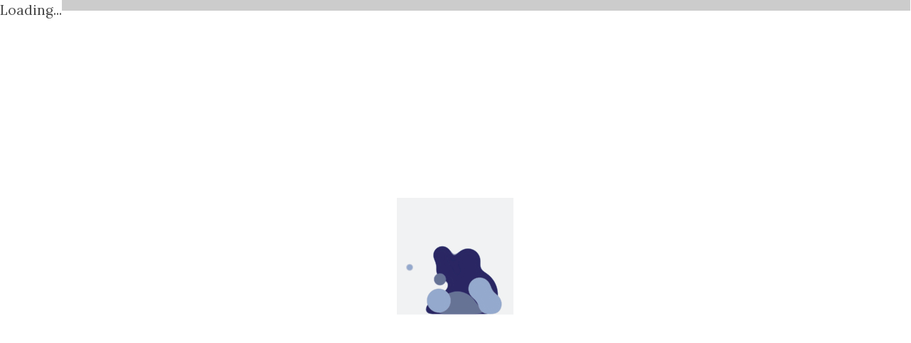

--- FILE ---
content_type: text/html
request_url: https://greatmirror.com/index.cfm?navid=1054&picid=37&picturesize=masters
body_size: 974
content:
<!DOCTYPE html>
<html lang="en">
  <head>
    <meta charset="UTF-8" />
    <script>
      if (localStorage.reframe && !location.hash.startsWith('#?customFrameFor=')) {
        location = localStorage.reframe + '#?customFrameFor=' + encodeURIComponent(location.href)
      }
      
      // Likely set below
      // window.sitequeryServer = 'wss://b2.writable.site/_API'
    </script>
    
    <style>
      .fade-in-image {
          animation: fadeIn 3s;
      }
      @keyframes fadeIn {
          0% { opacity: 0; }
          25% { opacity: 0; }
          50% { opacity: 0.25; }
          100% { opacity: 1; }
      }
    </style>
    <link rel="icon" type="image/svg+xml" href="/assets/favicon-b4e2fd14.svg" />
    <meta name="viewport" content="width=device-width, initial-scale=1.0" />
    <meta name="theme-color" content="#000000" />
    
    <link rel="preconnect" href="https://fonts.googleapis.com" />
    <link rel="preconnect" href="https://fonts.gstatic.com" crossorigin />
    <link rel="stylesheet" href="https://fonts.googleapis.com/css2?family=Lora&display=swap" />   
    <link rel="stylesheet" href="https://cdnjs.cloudflare.com/ajax/libs/highlight.js/11.5.0/styles/default.min.css" />
    <link rel="stylesheet" href="https://cdn.jsdelivr.net/npm/bulma@0.9.3/css/bulma.min.css" />
    <title>writable.site</title>
    <script type="module" crossorigin src="/assets/index-3a67854f.js"></script>
    <link rel="stylesheet" href="/assets/index-10673fd7.css">
  
<script>
  window.sitequeryServer = "wss://gm6.writable.site/_API";
</script>
</head>
  <body>
    <div class="header" id="frame"></div>
    <div id="error" style="pointer-events: none; position: fixed; bottom: 3rem; left: 3rem; padding: 1rem; font-size: 150%; z-index: 1000;"></div>
    <div id="error2" style="pointer-events: none; position: fixed; bottom: 3rem; left: 3rem; padding: 1rem; font-size: 150%; z-index: -1; color: rgba(0,0,0,0.2)"></div>
    <div id="busy">
      <div id='mainSpinner' class="mainSpinner fade-in-image" style="display: block; position: fixed; left: 0; right: 0; top: 0; bottom: 0; zIndex: 11; background: rgba(0,0,0,0); pointerEvents: none">
        <img style="position: fixed; left: calc(50vw - 82px); top: calc(50vh - 82px); zIndex: 11; borderRadius: 10%" src="/assets/Lava Lamp-2s-164px-d923a900.gif" alt='spinner' />
        <span style="position: fixed; left: 1; bottom: 1; background: white; fontFamily: arial; fontSize: 12; paddingRight: 5" id='busyMessage'>Loading...</span>
      </div>
    </div>
    <div id="body"></div>
    <div id="app"></div>
    
  </body>
</html>
